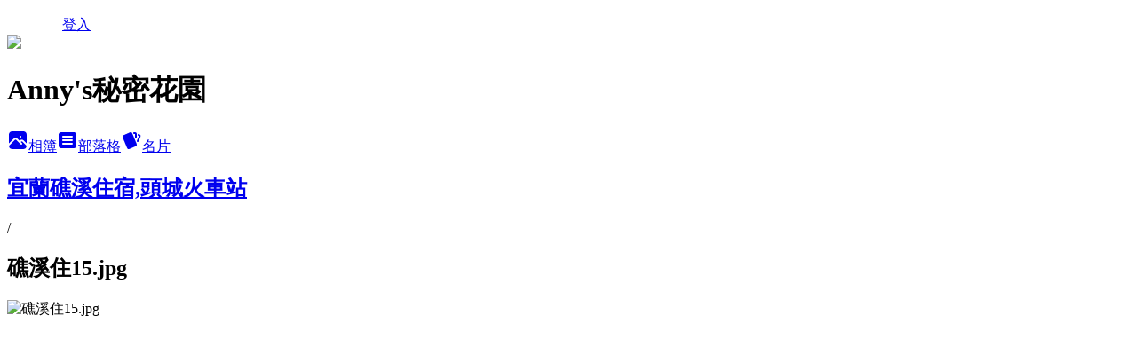

--- FILE ---
content_type: text/html; charset=utf-8
request_url: https://anny3805201314.pixnet.net/albums/306243127/photos/3258049067
body_size: 11929
content:
<!DOCTYPE html><html lang="zh-TW"><head><meta charSet="utf-8"/><meta name="viewport" content="width=device-width, initial-scale=1"/><link rel="preload" href="/logo_pixnet_ch.svg" as="image"/><link rel="preload" as="image" href="https://picsum.photos/seed/anny3805201314/1200/400"/><link rel="preload" href="https://pimg.1px.tw/anny3805201314/1628353179-3684102650-g.jpg" as="image"/><link rel="stylesheet" href="/main.css" data-precedence="base"/><link rel="preload" as="script" fetchPriority="low" href="https://static.1px.tw/blog-next/_next/static/chunks/94688e2baa9fea03.js"/><script src="https://static.1px.tw/blog-next/_next/static/chunks/41eaa5427c45ebcc.js" async=""></script><script src="https://static.1px.tw/blog-next/_next/static/chunks/e2c6231760bc85bd.js" async=""></script><script src="https://static.1px.tw/blog-next/_next/static/chunks/94bde6376cf279be.js" async=""></script><script src="https://static.1px.tw/blog-next/_next/static/chunks/426b9d9d938a9eb4.js" async=""></script><script src="https://static.1px.tw/blog-next/_next/static/chunks/turbopack-5021d21b4b170dda.js" async=""></script><script src="https://static.1px.tw/blog-next/_next/static/chunks/ff1a16fafef87110.js" async=""></script><script src="https://static.1px.tw/blog-next/_next/static/chunks/e308b2b9ce476a3e.js" async=""></script><script src="https://static.1px.tw/blog-next/_next/static/chunks/2bf79572a40338b7.js" async=""></script><script src="https://static.1px.tw/blog-next/_next/static/chunks/d3c6eed28c1dd8e2.js" async=""></script><script src="https://static.1px.tw/blog-next/_next/static/chunks/d4d39cfc2a072218.js" async=""></script><script src="https://static.1px.tw/blog-next/_next/static/chunks/6a5d72c05b9cd4ba.js" async=""></script><script src="https://static.1px.tw/blog-next/_next/static/chunks/8af6103cf1375f47.js" async=""></script><script src="https://static.1px.tw/blog-next/_next/static/chunks/60d08651d643cedc.js" async=""></script><script src="https://static.1px.tw/blog-next/_next/static/chunks/0c9bfd0a9436c835.js" async=""></script><script src="https://static.1px.tw/blog-next/_next/static/chunks/ed01c75076819ebd.js" async=""></script><script src="https://static.1px.tw/blog-next/_next/static/chunks/a4df8fc19a9a82e6.js" async=""></script><link rel="preload" href="https://pagead2.googlesyndication.com/pagead/js/adsbygoogle.js?client=ca-pub-7162821281830139" as="script" crossorigin=""/><title>礁溪住15.jpg - 痞客邦</title><meta name="description" content="礁溪住15.jpg"/><meta name="google-adsense-platform-account" content="pub-2647689032095179"/><meta name="google-adsense-account" content="pub-7162821281830139"/><meta name="fb:app_id" content="101730233200171"/><link rel="canonical" href="https://anny3805201314.pixnet.net/blog/albums/306243127/photos/3258049067"/><meta property="og:title" content="礁溪住15.jpg - 痞客邦"/><meta property="og:description" content="礁溪住15.jpg"/><meta property="og:url" content="https://anny3805201314.pixnet.net/blog/albums/306243127/photos/3258049067"/><meta property="og:image" content="https://pimg.1px.tw/anny3805201314/1628353179-3684102650-g.jpg"/><meta property="og:image:width" content="1200"/><meta property="og:image:height" content="630"/><meta property="og:image:alt" content="礁溪住15.jpg"/><meta property="og:type" content="article"/><meta name="twitter:card" content="summary_large_image"/><meta name="twitter:title" content="礁溪住15.jpg - 痞客邦"/><meta name="twitter:description" content="礁溪住15.jpg"/><meta name="twitter:image" content="https://pimg.1px.tw/anny3805201314/1628353179-3684102650-g.jpg"/><link rel="icon" href="/favicon.ico?favicon.a62c60e0.ico" sizes="32x32" type="image/x-icon"/><script src="https://static.1px.tw/blog-next/_next/static/chunks/a6dad97d9634a72d.js" noModule=""></script></head><body><!--$--><!--/$--><!--$?--><template id="B:0"></template><!--/$--><script>requestAnimationFrame(function(){$RT=performance.now()});</script><script src="https://static.1px.tw/blog-next/_next/static/chunks/94688e2baa9fea03.js" id="_R_" async=""></script><div hidden id="S:0"><script id="pixnet-vars">
          window.PIXNET = {
            post_id: 0,
            name: "anny3805201314",
            user_id: 0,
            blog_id: "3085580",
            display_ads: true
          }; 
        </script><div class="relative min-h-screen"><nav class="fixed z-20 w-full bg-orange-500 text-white shadow-sm"><div id="pixnet-navbar-ad-blog_top"></div><div class="container mx-auto flex h-14 max-w-5xl items-center justify-between px-5"><a href="https://www.pixnet.net"><img src="/logo_pixnet_ch.svg" alt="PIXNET Logo"/></a><a href="/auth/authorize" class="!text-white">登入</a></div></nav><div class="container mx-auto max-w-5xl pt-[45px]"><div class="sm:px-4"><div class="bg-muted relative flex flex-col items-center justify-center gap-4 overflow-clip py-10 sm:mt-8 sm:rounded-sm"><img src="https://picsum.photos/seed/anny3805201314/1200/400" class="absolute inset-0 h-full w-full object-cover"/><div class="absolute inset-0 bg-black/40 backdrop-blur-sm"></div><div class="relative z-10 flex flex-col items-center justify-center gap-4 px-4"><span data-slot="avatar" class="relative flex shrink-0 overflow-hidden rounded-full size-24 shadow"><span data-slot="avatar-fallback" class="bg-muted flex size-full items-center justify-center rounded-full"></span></span><div class="text-center"><h1 class="mb-1 text-2xl font-bold text-white text-shadow-2xs">Anny&#x27;s秘密花園</h1></div><div class="flex items-center justify-center gap-3"><a href="/albums" data-slot="button" class="inline-flex items-center justify-center gap-2 whitespace-nowrap text-sm font-medium transition-all disabled:pointer-events-none disabled:opacity-50 [&amp;_svg]:pointer-events-none [&amp;_svg:not([class*=&#x27;size-&#x27;])]:size-4 shrink-0 [&amp;_svg]:shrink-0 outline-none focus-visible:border-ring focus-visible:ring-ring/50 focus-visible:ring-[3px] aria-invalid:ring-destructive/20 dark:aria-invalid:ring-destructive/40 aria-invalid:border-destructive bg-primary text-primary-foreground hover:bg-primary/90 h-9 px-4 py-2 has-[&gt;svg]:px-3 cursor-pointer rounded-full"><svg xmlns="http://www.w3.org/2000/svg" width="24" height="24" viewBox="0 0 24 24" fill="currentColor" stroke="none" class="tabler-icon tabler-icon-photo-filled "><path d="M8.813 11.612c.457 -.38 .918 -.38 1.386 .011l.108 .098l4.986 4.986l.094 .083a1 1 0 0 0 1.403 -1.403l-.083 -.094l-1.292 -1.293l.292 -.293l.106 -.095c.457 -.38 .918 -.38 1.386 .011l.108 .098l4.674 4.675a4 4 0 0 1 -3.775 3.599l-.206 .005h-12a4 4 0 0 1 -3.98 -3.603l6.687 -6.69l.106 -.095zm9.187 -9.612a4 4 0 0 1 3.995 3.8l.005 .2v9.585l-3.293 -3.292l-.15 -.137c-1.256 -1.095 -2.85 -1.097 -4.096 -.017l-.154 .14l-.307 .306l-2.293 -2.292l-.15 -.137c-1.256 -1.095 -2.85 -1.097 -4.096 -.017l-.154 .14l-5.307 5.306v-9.585a4 4 0 0 1 3.8 -3.995l.2 -.005h12zm-2.99 5l-.127 .007a1 1 0 0 0 0 1.986l.117 .007l.127 -.007a1 1 0 0 0 0 -1.986l-.117 -.007z"></path></svg>相簿</a><a href="/blog" data-slot="button" class="inline-flex items-center justify-center gap-2 whitespace-nowrap text-sm font-medium transition-all disabled:pointer-events-none disabled:opacity-50 [&amp;_svg]:pointer-events-none [&amp;_svg:not([class*=&#x27;size-&#x27;])]:size-4 shrink-0 [&amp;_svg]:shrink-0 outline-none focus-visible:border-ring focus-visible:ring-ring/50 focus-visible:ring-[3px] aria-invalid:ring-destructive/20 dark:aria-invalid:ring-destructive/40 aria-invalid:border-destructive border bg-background shadow-xs hover:bg-accent hover:text-accent-foreground dark:bg-input/30 dark:border-input dark:hover:bg-input/50 h-9 px-4 py-2 has-[&gt;svg]:px-3 cursor-pointer rounded-full"><svg xmlns="http://www.w3.org/2000/svg" width="24" height="24" viewBox="0 0 24 24" fill="currentColor" stroke="none" class="tabler-icon tabler-icon-article-filled "><path d="M19 3a3 3 0 0 1 2.995 2.824l.005 .176v12a3 3 0 0 1 -2.824 2.995l-.176 .005h-14a3 3 0 0 1 -2.995 -2.824l-.005 -.176v-12a3 3 0 0 1 2.824 -2.995l.176 -.005h14zm-2 12h-10l-.117 .007a1 1 0 0 0 0 1.986l.117 .007h10l.117 -.007a1 1 0 0 0 0 -1.986l-.117 -.007zm0 -4h-10l-.117 .007a1 1 0 0 0 0 1.986l.117 .007h10l.117 -.007a1 1 0 0 0 0 -1.986l-.117 -.007zm0 -4h-10l-.117 .007a1 1 0 0 0 0 1.986l.117 .007h10l.117 -.007a1 1 0 0 0 0 -1.986l-.117 -.007z"></path></svg>部落格</a><a href="https://www.pixnet.net/pcard/anny3805201314" data-slot="button" class="inline-flex items-center justify-center gap-2 whitespace-nowrap text-sm font-medium transition-all disabled:pointer-events-none disabled:opacity-50 [&amp;_svg]:pointer-events-none [&amp;_svg:not([class*=&#x27;size-&#x27;])]:size-4 shrink-0 [&amp;_svg]:shrink-0 outline-none focus-visible:border-ring focus-visible:ring-ring/50 focus-visible:ring-[3px] aria-invalid:ring-destructive/20 dark:aria-invalid:ring-destructive/40 aria-invalid:border-destructive border bg-background shadow-xs hover:bg-accent hover:text-accent-foreground dark:bg-input/30 dark:border-input dark:hover:bg-input/50 h-9 px-4 py-2 has-[&gt;svg]:px-3 cursor-pointer rounded-full"><svg xmlns="http://www.w3.org/2000/svg" width="24" height="24" viewBox="0 0 24 24" fill="currentColor" stroke="none" class="tabler-icon tabler-icon-cards-filled "><path d="M10.348 3.169l-7.15 3.113a2 2 0 0 0 -1.03 2.608l4.92 11.895a1.96 1.96 0 0 0 2.59 1.063l7.142 -3.11a2.002 2.002 0 0 0 1.036 -2.611l-4.92 -11.894a1.96 1.96 0 0 0 -2.588 -1.064z"></path><path d="M16 3a2 2 0 0 1 1.995 1.85l.005 .15v3.5a1 1 0 0 1 -1.993 .117l-.007 -.117v-3.5h-1a1 1 0 0 1 -.117 -1.993l.117 -.007h1z"></path><path d="M19.08 5.61a1 1 0 0 1 1.31 -.53c.257 .108 .505 .21 .769 .314a2 2 0 0 1 1.114 2.479l-.056 .146l-2.298 5.374a1 1 0 0 1 -1.878 -.676l.04 -.11l2.296 -5.371l-.366 -.148l-.402 -.167a1 1 0 0 1 -.53 -1.312z"></path></svg>名片</a></div></div></div></div><div class="p-4"><div class="mb-4 flex items-center gap-2"><a href="/albums/306243127" class="text-gray-400 hover:text-gray-500"><h2 class="text-lg font-bold">宜蘭礁溪住宿,頭城火車站</h2></a><span>/</span><h2 class="text-lg font-bold text-gray-500">礁溪住15.jpg</h2></div><div class="overflow-clip rounded-lg border"><img src="https://pimg.1px.tw/anny3805201314/1628353179-3684102650-g.jpg" alt="礁溪住15.jpg" class="h-auto w-full rounded-lg object-contain"/></div></div></div></div><section aria-label="Notifications alt+T" tabindex="-1" aria-live="polite" aria-relevant="additions text" aria-atomic="false"></section></div><script>$RB=[];$RV=function(a){$RT=performance.now();for(var b=0;b<a.length;b+=2){var c=a[b],e=a[b+1];null!==e.parentNode&&e.parentNode.removeChild(e);var f=c.parentNode;if(f){var g=c.previousSibling,h=0;do{if(c&&8===c.nodeType){var d=c.data;if("/$"===d||"/&"===d)if(0===h)break;else h--;else"$"!==d&&"$?"!==d&&"$~"!==d&&"$!"!==d&&"&"!==d||h++}d=c.nextSibling;f.removeChild(c);c=d}while(c);for(;e.firstChild;)f.insertBefore(e.firstChild,c);g.data="$";g._reactRetry&&requestAnimationFrame(g._reactRetry)}}a.length=0};
$RC=function(a,b){if(b=document.getElementById(b))(a=document.getElementById(a))?(a.previousSibling.data="$~",$RB.push(a,b),2===$RB.length&&("number"!==typeof $RT?requestAnimationFrame($RV.bind(null,$RB)):(a=performance.now(),setTimeout($RV.bind(null,$RB),2300>a&&2E3<a?2300-a:$RT+300-a)))):b.parentNode.removeChild(b)};$RC("B:0","S:0")</script><script>(self.__next_f=self.__next_f||[]).push([0])</script><script>self.__next_f.push([1,"1:\"$Sreact.fragment\"\n3:I[39756,[\"https://static.1px.tw/blog-next/_next/static/chunks/ff1a16fafef87110.js\",\"https://static.1px.tw/blog-next/_next/static/chunks/e308b2b9ce476a3e.js\"],\"default\"]\n4:I[53536,[\"https://static.1px.tw/blog-next/_next/static/chunks/ff1a16fafef87110.js\",\"https://static.1px.tw/blog-next/_next/static/chunks/e308b2b9ce476a3e.js\"],\"default\"]\n6:I[97367,[\"https://static.1px.tw/blog-next/_next/static/chunks/ff1a16fafef87110.js\",\"https://static.1px.tw/blog-next/_next/static/chunks/e308b2b9ce476a3e.js\"],\"OutletBoundary\"]\n8:I[97367,[\"https://static.1px.tw/blog-next/_next/static/chunks/ff1a16fafef87110.js\",\"https://static.1px.tw/blog-next/_next/static/chunks/e308b2b9ce476a3e.js\"],\"ViewportBoundary\"]\na:I[97367,[\"https://static.1px.tw/blog-next/_next/static/chunks/ff1a16fafef87110.js\",\"https://static.1px.tw/blog-next/_next/static/chunks/e308b2b9ce476a3e.js\"],\"MetadataBoundary\"]\nc:I[63491,[\"https://static.1px.tw/blog-next/_next/static/chunks/2bf79572a40338b7.js\",\"https://static.1px.tw/blog-next/_next/static/chunks/d3c6eed28c1dd8e2.js\"],\"default\"]\n"])</script><script>self.__next_f.push([1,"0:{\"P\":null,\"b\":\"jLMCWaFgMfR_swzrVDvgI\",\"c\":[\"\",\"albums\",\"306243127\",\"photos\",\"3258049067\"],\"q\":\"\",\"i\":false,\"f\":[[[\"\",{\"children\":[\"albums\",{\"children\":[[\"id\",\"306243127\",\"d\"],{\"children\":[\"photos\",{\"children\":[[\"photoId\",\"3258049067\",\"d\"],{\"children\":[\"__PAGE__\",{}]}]}]}]}]},\"$undefined\",\"$undefined\",true],[[\"$\",\"$1\",\"c\",{\"children\":[[[\"$\",\"script\",\"script-0\",{\"src\":\"https://static.1px.tw/blog-next/_next/static/chunks/d4d39cfc2a072218.js\",\"async\":true,\"nonce\":\"$undefined\"}],[\"$\",\"script\",\"script-1\",{\"src\":\"https://static.1px.tw/blog-next/_next/static/chunks/6a5d72c05b9cd4ba.js\",\"async\":true,\"nonce\":\"$undefined\"}],[\"$\",\"script\",\"script-2\",{\"src\":\"https://static.1px.tw/blog-next/_next/static/chunks/8af6103cf1375f47.js\",\"async\":true,\"nonce\":\"$undefined\"}]],\"$L2\"]}],{\"children\":[[\"$\",\"$1\",\"c\",{\"children\":[null,[\"$\",\"$L3\",null,{\"parallelRouterKey\":\"children\",\"error\":\"$undefined\",\"errorStyles\":\"$undefined\",\"errorScripts\":\"$undefined\",\"template\":[\"$\",\"$L4\",null,{}],\"templateStyles\":\"$undefined\",\"templateScripts\":\"$undefined\",\"notFound\":\"$undefined\",\"forbidden\":\"$undefined\",\"unauthorized\":\"$undefined\"}]]}],{\"children\":[[\"$\",\"$1\",\"c\",{\"children\":[null,[\"$\",\"$L3\",null,{\"parallelRouterKey\":\"children\",\"error\":\"$undefined\",\"errorStyles\":\"$undefined\",\"errorScripts\":\"$undefined\",\"template\":[\"$\",\"$L4\",null,{}],\"templateStyles\":\"$undefined\",\"templateScripts\":\"$undefined\",\"notFound\":\"$undefined\",\"forbidden\":\"$undefined\",\"unauthorized\":\"$undefined\"}]]}],{\"children\":[[\"$\",\"$1\",\"c\",{\"children\":[null,[\"$\",\"$L3\",null,{\"parallelRouterKey\":\"children\",\"error\":\"$undefined\",\"errorStyles\":\"$undefined\",\"errorScripts\":\"$undefined\",\"template\":[\"$\",\"$L4\",null,{}],\"templateStyles\":\"$undefined\",\"templateScripts\":\"$undefined\",\"notFound\":\"$undefined\",\"forbidden\":\"$undefined\",\"unauthorized\":\"$undefined\"}]]}],{\"children\":[[\"$\",\"$1\",\"c\",{\"children\":[null,[\"$\",\"$L3\",null,{\"parallelRouterKey\":\"children\",\"error\":\"$undefined\",\"errorStyles\":\"$undefined\",\"errorScripts\":\"$undefined\",\"template\":[\"$\",\"$L4\",null,{}],\"templateStyles\":\"$undefined\",\"templateScripts\":\"$undefined\",\"notFound\":\"$undefined\",\"forbidden\":\"$undefined\",\"unauthorized\":\"$undefined\"}]]}],{\"children\":[[\"$\",\"$1\",\"c\",{\"children\":[\"$L5\",[[\"$\",\"script\",\"script-0\",{\"src\":\"https://static.1px.tw/blog-next/_next/static/chunks/0c9bfd0a9436c835.js\",\"async\":true,\"nonce\":\"$undefined\"}],[\"$\",\"script\",\"script-1\",{\"src\":\"https://static.1px.tw/blog-next/_next/static/chunks/ed01c75076819ebd.js\",\"async\":true,\"nonce\":\"$undefined\"}],[\"$\",\"script\",\"script-2\",{\"src\":\"https://static.1px.tw/blog-next/_next/static/chunks/a4df8fc19a9a82e6.js\",\"async\":true,\"nonce\":\"$undefined\"}]],[\"$\",\"$L6\",null,{\"children\":\"$@7\"}]]}],{},null,false,false]},null,false,false]},null,false,false]},null,false,false]},null,false,false]},null,false,false],[\"$\",\"$1\",\"h\",{\"children\":[null,[\"$\",\"$L8\",null,{\"children\":\"$@9\"}],[\"$\",\"$La\",null,{\"children\":\"$@b\"}],null]}],false]],\"m\":\"$undefined\",\"G\":[\"$c\",[]],\"S\":false}\n"])</script><script>self.__next_f.push([1,"9:[[\"$\",\"meta\",\"0\",{\"charSet\":\"utf-8\"}],[\"$\",\"meta\",\"1\",{\"name\":\"viewport\",\"content\":\"width=device-width, initial-scale=1\"}]]\n"])</script><script>self.__next_f.push([1,"d:I[79520,[\"https://static.1px.tw/blog-next/_next/static/chunks/d4d39cfc2a072218.js\",\"https://static.1px.tw/blog-next/_next/static/chunks/6a5d72c05b9cd4ba.js\",\"https://static.1px.tw/blog-next/_next/static/chunks/8af6103cf1375f47.js\"],\"\"]\n10:I[2352,[\"https://static.1px.tw/blog-next/_next/static/chunks/d4d39cfc2a072218.js\",\"https://static.1px.tw/blog-next/_next/static/chunks/6a5d72c05b9cd4ba.js\",\"https://static.1px.tw/blog-next/_next/static/chunks/8af6103cf1375f47.js\"],\"AdultWarningModal\"]\n11:I[69182,[\"https://static.1px.tw/blog-next/_next/static/chunks/d4d39cfc2a072218.js\",\"https://static.1px.tw/blog-next/_next/static/chunks/6a5d72c05b9cd4ba.js\",\"https://static.1px.tw/blog-next/_next/static/chunks/8af6103cf1375f47.js\"],\"HydrationComplete\"]\n12:I[12985,[\"https://static.1px.tw/blog-next/_next/static/chunks/d4d39cfc2a072218.js\",\"https://static.1px.tw/blog-next/_next/static/chunks/6a5d72c05b9cd4ba.js\",\"https://static.1px.tw/blog-next/_next/static/chunks/8af6103cf1375f47.js\"],\"NuqsAdapter\"]\n13:I[82782,[\"https://static.1px.tw/blog-next/_next/static/chunks/d4d39cfc2a072218.js\",\"https://static.1px.tw/blog-next/_next/static/chunks/6a5d72c05b9cd4ba.js\",\"https://static.1px.tw/blog-next/_next/static/chunks/8af6103cf1375f47.js\"],\"RefineContext\"]\n14:I[29306,[\"https://static.1px.tw/blog-next/_next/static/chunks/d4d39cfc2a072218.js\",\"https://static.1px.tw/blog-next/_next/static/chunks/6a5d72c05b9cd4ba.js\",\"https://static.1px.tw/blog-next/_next/static/chunks/8af6103cf1375f47.js\",\"https://static.1px.tw/blog-next/_next/static/chunks/60d08651d643cedc.js\",\"https://static.1px.tw/blog-next/_next/static/chunks/d3c6eed28c1dd8e2.js\"],\"default\"]\n2:[\"$\",\"html\",null,{\"lang\":\"zh-TW\",\"children\":[[\"$\",\"$Ld\",null,{\"id\":\"google-tag-manager\",\"strategy\":\"afterInteractive\",\"children\":\"\\n(function(w,d,s,l,i){w[l]=w[l]||[];w[l].push({'gtm.start':\\nnew Date().getTime(),event:'gtm.js'});var f=d.getElementsByTagName(s)[0],\\nj=d.createElement(s),dl=l!='dataLayer'?'\u0026l='+l:'';j.async=true;j.src=\\n'https://www.googletagmanager.com/gtm.js?id='+i+dl;f.parentNode.insertBefore(j,f);\\n})(window,document,'script','dataLayer','GTM-TRLQMPKX');\\n  \"}],\"$Le\",\"$Lf\",[\"$\",\"body\",null,{\"children\":[[\"$\",\"$L10\",null,{\"display\":false}],[\"$\",\"$L11\",null,{}],[\"$\",\"$L12\",null,{\"children\":[\"$\",\"$L13\",null,{\"children\":[\"$\",\"$L3\",null,{\"parallelRouterKey\":\"children\",\"error\":\"$undefined\",\"errorStyles\":\"$undefined\",\"errorScripts\":\"$undefined\",\"template\":[\"$\",\"$L4\",null,{}],\"templateStyles\":\"$undefined\",\"templateScripts\":\"$undefined\",\"notFound\":[[\"$\",\"$L14\",null,{}],[]],\"forbidden\":\"$undefined\",\"unauthorized\":\"$undefined\"}]}]}]]}]]}]\n"])</script><script>self.__next_f.push([1,"e:null\nf:[\"$\",\"$Ld\",null,{\"async\":true,\"src\":\"https://pagead2.googlesyndication.com/pagead/js/adsbygoogle.js?client=ca-pub-7162821281830139\",\"crossOrigin\":\"anonymous\",\"strategy\":\"afterInteractive\"}]\n"])</script><script>self.__next_f.push([1,"16:I[86294,[\"https://static.1px.tw/blog-next/_next/static/chunks/d4d39cfc2a072218.js\",\"https://static.1px.tw/blog-next/_next/static/chunks/6a5d72c05b9cd4ba.js\",\"https://static.1px.tw/blog-next/_next/static/chunks/8af6103cf1375f47.js\",\"https://static.1px.tw/blog-next/_next/static/chunks/0c9bfd0a9436c835.js\",\"https://static.1px.tw/blog-next/_next/static/chunks/ed01c75076819ebd.js\",\"https://static.1px.tw/blog-next/_next/static/chunks/a4df8fc19a9a82e6.js\"],\"HeaderSection\"]\n18:I[27201,[\"https://static.1px.tw/blog-next/_next/static/chunks/ff1a16fafef87110.js\",\"https://static.1px.tw/blog-next/_next/static/chunks/e308b2b9ce476a3e.js\"],\"IconMark\"]\n:HL[\"/main.css\",\"style\"]\n"])</script><script>self.__next_f.push([1,"5:[[\"$\",\"script\",null,{\"id\":\"pixnet-vars\",\"children\":\"\\n          window.PIXNET = {\\n            post_id: 0,\\n            name: \\\"anny3805201314\\\",\\n            user_id: 0,\\n            blog_id: \\\"3085580\\\",\\n            display_ads: true\\n          }; \\n        \"}],[\"$\",\"link\",null,{\"rel\":\"stylesheet\",\"href\":\"/main.css\",\"precedence\":\"base\"}],[\"$\",\"div\",null,{\"className\":\"relative min-h-screen\",\"children\":[\"$L15\",[\"$\",\"div\",null,{\"className\":\"container mx-auto max-w-5xl pt-[45px]\",\"children\":[[\"$\",\"$L16\",null,{\"blog\":{\"blog_id\":\"3085580\",\"urls\":{\"blog_url\":\"https://anny3805201314.pixnet.net/blog\",\"album_url\":\"https://anny3805201314.pixnet.net/albums\",\"card_url\":\"https://www.pixnet.net/pcard/anny3805201314\",\"sitemap_url\":\"https://anny3805201314.pixnet.net/sitemap.xml\"},\"name\":\"anny3805201314\",\"display_name\":\"Anny's秘密花園\",\"description\":\"射手座的我喜歡自由自在，愛旅遊和攝影，希望大家也能做自己喜愛的事。\",\"visibility\":\"public\",\"freeze\":\"active\",\"default_comment_permission\":\"deny\",\"service_album\":\"enable\",\"rss_mode\":\"auto\",\"taxonomy\":{\"id\":8,\"name\":\"攝影寫真\"},\"logo\":{\"id\":null,\"url\":\"https://s3.1px.tw/blog/common/avatar/blog_cover_light.jpg\"},\"logo_url\":\"https://s3.1px.tw/blog/common/avatar/blog_cover_light.jpg\",\"owner\":{\"sub\":\"838255858239559931\",\"display_name\":\"阿玲\",\"avatar\":\"https://pimg.1px.tw/anny3805201314/logo/anny3805201314.png\",\"login_country\":null,\"login_city\":null,\"login_at\":0,\"created_at\":1319077341,\"updated_at\":1765078658},\"socials\":{\"social_email\":null,\"social_line\":null,\"social_facebook\":null,\"social_instagram\":null,\"social_youtube\":null,\"created_at\":null,\"updated_at\":null},\"stats\":{\"views_initialized\":19284814,\"views_total\":19292596,\"views_today\":6,\"post_count\":0,\"updated_at\":1768845008},\"marketing\":{\"keywords\":null,\"gsc_site_verification\":null,\"sitemap_verified_at\":1768792462,\"ga_account\":null,\"created_at\":1765757530,\"updated_at\":1768792462},\"watermark\":null,\"custom_domain\":null,\"hero_image\":{\"id\":1768845251,\"url\":\"https://picsum.photos/seed/anny3805201314/1200/400\"},\"widgets\":{\"sidebar1\":[{\"id\":13631634,\"identifier\":\"cus2739909\",\"title\":\"2023社群金點賞\",\"sort\":2,\"data\":\"\u003ciframe src=\\\"//sticker.events.pixnet.net/2023pixstarawards/?user_name=Anny3805201314\u0026trophy_id=14\\\" frameborder=\\\"0\\\" scrolling=\\\"no\\\" width=\\\"180\\\" height=\\\"300\\\"\u003e\u003c/iframe\u003e\"},{\"id\":13631635,\"identifier\":\"pixMyPlace\",\"title\":\"個人資訊\",\"sort\":3,\"data\":null},{\"id\":13631636,\"identifier\":\"pixLatestArticle\",\"title\":\"最新文章\",\"sort\":4,\"data\":[{\"id\":\"8234519273\",\"title\":\"\u003c遊台北\u003e紀州庵文學森林日式建築\",\"featured\":{\"id\":null,\"url\":\"https://pimg.1px.tw/anny3805201314/1739615480-300930988-g.jpg\"},\"tags\":[],\"published_at\":1739718148,\"post_url\":\"https://anny3805201314.pixnet.net/blog/posts/8234519273\",\"stats\":{\"post_id\":\"8234519273\",\"views\":267,\"views_today\":2,\"likes\":0,\"link_clicks\":0,\"comments\":14,\"replies\":0,\"created_at\":0,\"updated_at\":1768791217}},{\"id\":\"8234517824\",\"title\":\"\u003c遊台北\u003e臺北市立客家文化主題公園\u0026客家文化中心,文物展\",\"featured\":{\"id\":null,\"url\":\"https://pimg.1px.tw/anny3805201314/1739547223-2618824281-g.jpg\"},\"tags\":[],\"published_at\":1739589533,\"post_url\":\"https://anny3805201314.pixnet.net/blog/posts/8234517824\",\"stats\":{\"post_id\":\"8234517824\",\"views\":243,\"views_today\":1,\"likes\":0,\"link_clicks\":0,\"comments\":4,\"replies\":0,\"created_at\":0,\"updated_at\":1768791216}},{\"id\":\"8234502560\",\"title\":\"\u003c遊淡水\u003e和平公園櫻花/一滴水紀念館/滬尾砲台/雲門舞集星巴克門市\",\"featured\":{\"id\":null,\"url\":\"https://pimg.1px.tw/anny3805201314/1738675452-3932617136-g.jpg\"},\"tags\":[],\"published_at\":1738834825,\"post_url\":\"https://anny3805201314.pixnet.net/blog/posts/8234502560\",\"stats\":{\"post_id\":\"8234502560\",\"views\":219,\"views_today\":2,\"likes\":0,\"link_clicks\":0,\"comments\":10,\"replies\":0,\"created_at\":0,\"updated_at\":1768791216}},{\"id\":\"8234496710\",\"title\":\"\u003c遊淡水\u003e巫登益美術館/真理大學/紅毛城/時光樹影/淡水夜色\",\"featured\":{\"id\":null,\"url\":\"https://pimg.1px.tw/anny3805201314/1711895381-1983976150-g.jpg\"},\"tags\":[],\"published_at\":1738656049,\"post_url\":\"https://anny3805201314.pixnet.net/blog/posts/8234496710\",\"stats\":{\"post_id\":\"8234496710\",\"views\":156,\"views_today\":0,\"likes\":0,\"link_clicks\":0,\"comments\":3,\"replies\":0,\"created_at\":0,\"updated_at\":0}},{\"id\":\"8234496587\",\"title\":\"\u003c遊淡水\u003e第一天住宿~SWF Hotel新五福旅館\u0026龍山寺\",\"featured\":{\"id\":null,\"url\":\"https://pimg.1px.tw/anny3805201314/1738507905-4289454963-g.jpg\"},\"tags\":[],\"published_at\":1738512000,\"post_url\":\"https://anny3805201314.pixnet.net/blog/posts/8234496587\",\"stats\":{\"post_id\":\"8234496587\",\"views\":194,\"views_today\":2,\"likes\":0,\"link_clicks\":0,\"comments\":4,\"replies\":0,\"created_at\":0,\"updated_at\":1768791215}},{\"id\":\"8234496170\",\"title\":\"\u003c遊新竹\u003e北埔老街漫遊/姜阿新洋樓/慈天宮/鄧南光影像紀念館\",\"featured\":{\"id\":null,\"url\":\"https://pimg.1px.tw/anny3805201314/1738420696-184189647-g.jpg\"},\"tags\":[],\"published_at\":1738479721,\"post_url\":\"https://anny3805201314.pixnet.net/blog/posts/8234496170\",\"stats\":{\"post_id\":\"8234496170\",\"views\":191,\"views_today\":1,\"likes\":0,\"link_clicks\":0,\"comments\":3,\"replies\":0,\"created_at\":0,\"updated_at\":1768791215}},{\"id\":\"8234494706\",\"title\":\"\u003c拍\u003e鄧南光影像紀念館~梅花\u0026貓\",\"featured\":{\"id\":null,\"url\":\"https://pimg.1px.tw/anny3805201314/1737978468-1346447984-g.jpg\"},\"tags\":[],\"published_at\":1738327156,\"post_url\":\"https://anny3805201314.pixnet.net/blog/posts/8234494706\",\"stats\":{\"post_id\":\"8234494706\",\"views\":136,\"views_today\":1,\"likes\":0,\"link_clicks\":0,\"comments\":2,\"replies\":0,\"created_at\":0,\"updated_at\":1768838125}},{\"id\":\"8234490869\",\"title\":\"\u003c拍\u003e新竹北埔老街~金廣福,天水堂~古厝梅花撲鼻香\",\"featured\":{\"id\":null,\"url\":\"https://pimg.1px.tw/anny3805201314/1737899046-3279651494-g.jpg\"},\"tags\":[],\"published_at\":1737899195,\"post_url\":\"https://anny3805201314.pixnet.net/blog/posts/8234490869\",\"stats\":{\"post_id\":\"8234490869\",\"views\":178,\"views_today\":2,\"likes\":0,\"link_clicks\":0,\"comments\":1,\"replies\":0,\"created_at\":0,\"updated_at\":1768791215}},{\"id\":\"8234238194\",\"title\":\"\u003c拍\u003e彰化.田尾~幸福韭韭~韭菜花田下的誓言~\",\"featured\":{\"id\":null,\"url\":\"https://pimg.1px.tw/anny3805201314/1728191171-432699387-g.jpg\"},\"tags\":[],\"published_at\":1728200398,\"post_url\":\"https://anny3805201314.pixnet.net/blog/posts/8234238194\",\"stats\":{\"post_id\":\"8234238194\",\"views\":141,\"views_today\":0,\"likes\":0,\"link_clicks\":0,\"comments\":10,\"replies\":0,\"created_at\":0,\"updated_at\":0}},{\"id\":\"8234234666\",\"title\":\"\u003c拍\u003e花蓮.2024赤科山金針花海季~(四)林家園休閒農場\",\"featured\":{\"id\":null,\"url\":\"https://pimg.1px.tw/anny3805201314/1726998519-3509105141-g.jpg\"},\"tags\":[],\"published_at\":1727932021,\"post_url\":\"https://anny3805201314.pixnet.net/blog/posts/8234234666\",\"stats\":{\"post_id\":\"8234234666\",\"views\":101,\"views_today\":0,\"likes\":0,\"link_clicks\":0,\"comments\":4,\"replies\":0,\"created_at\":0,\"updated_at\":1768791202}}]},{\"id\":13631637,\"identifier\":\"pixHotArticle\",\"title\":\"熱門文章\",\"sort\":5,\"data\":[{\"id\":\"8009773843\",\"title\":\"\u003c遊台中\u003e南屯老街古蹟系列~文昌公廟\u0026傳統市場\",\"featured\":{\"id\":null,\"url\":\"https://pimg.1px.tw/anny3805201314/1324517931-3877059952.jpg\"},\"tags\":[],\"published_at\":1324533543,\"post_url\":\"https://anny3805201314.pixnet.net/blog/posts/8009773843\",\"stats\":{\"post_id\":\"8009773843\",\"views\":24738,\"views_today\":1,\"likes\":65,\"link_clicks\":0,\"comments\":0,\"replies\":0,\"created_at\":0,\"updated_at\":1768789915}},{\"id\":\"8026103209\",\"title\":\"\u003c花系列\u003e鳳凰花開時~台中市立文化中心\",\"featured\":{\"id\":null,\"url\":\"https://pimg.1px.tw/anny3805201314/1336578308-772184161.jpg\"},\"tags\":[],\"published_at\":1336577992,\"post_url\":\"https://anny3805201314.pixnet.net/blog/posts/8026103209\",\"stats\":{\"post_id\":\"8026103209\",\"views\":6153,\"views_today\":0,\"likes\":0,\"link_clicks\":0,\"comments\":3,\"replies\":0,\"created_at\":0,\"updated_at\":1768789991}},{\"id\":\"8030757486\",\"title\":\"\u003c吃\u003e好吃的餐盒味道~拿鐵咖啡.簡餐\",\"featured\":{\"id\":null,\"url\":\"https://pimg.1px.tw/anny3805201314/1339686938-3015298980.jpg\"},\"tags\":[],\"published_at\":1339687011,\"post_url\":\"https://anny3805201314.pixnet.net/blog/posts/8030757486\",\"stats\":{\"post_id\":\"8030757486\",\"views\":13195,\"views_today\":2,\"likes\":0,\"link_clicks\":0,\"comments\":4,\"replies\":0,\"created_at\":0,\"updated_at\":1768838202}},{\"id\":\"8151556530\",\"title\":\"\u003c遊台中\u003e海線火車之旅~坐火車去大甲旅行~逛大甲老街鎮瀾宮\",\"featured\":{\"id\":null,\"url\":\"https://pimg.1px.tw/anny3805201314/1372668620-4204220191.jpg\"},\"tags\":[],\"published_at\":1372990638,\"post_url\":\"https://anny3805201314.pixnet.net/blog/posts/8151556530\",\"stats\":{\"post_id\":\"8151556530\",\"views\":149073,\"views_today\":6,\"likes\":53,\"link_clicks\":0,\"comments\":46,\"replies\":0,\"created_at\":0,\"updated_at\":1768790308}},{\"id\":\"8204123016\",\"title\":\"\u003c遊苗栗\u003e竹南火車站附近景點介紹\",\"featured\":{\"id\":null,\"url\":\"https://pimg.1px.tw/anny3805201314/1442734128-237245705.jpg\"},\"tags\":[],\"published_at\":1442894818,\"post_url\":\"https://anny3805201314.pixnet.net/blog/posts/8204123016\",\"stats\":{\"post_id\":\"8204123016\",\"views\":199809,\"views_today\":2,\"likes\":23,\"link_clicks\":0,\"comments\":72,\"replies\":0,\"created_at\":0,\"updated_at\":1768838134}},{\"id\":\"8208705048\",\"title\":\"\u003c遊新北\u003e猴硐車站．貓村旅遊~Part 1 (猴硐車站,願景館)\",\"featured\":{\"id\":null,\"url\":\"https://pimg.1px.tw/anny3805201314/1455714115-1308193069.jpg\"},\"tags\":[],\"published_at\":1455762244,\"post_url\":\"https://anny3805201314.pixnet.net/blog/posts/8208705048\",\"stats\":{\"post_id\":\"8208705048\",\"views\":18500,\"views_today\":2,\"likes\":6,\"link_clicks\":0,\"comments\":23,\"replies\":0,\"created_at\":0,\"updated_at\":1768838168}},{\"id\":\"8218955695\",\"title\":\"\u003c遊嘉義\u003e嘉義大學一遊~來這裡尋找KANO的蹤跡\",\"featured\":{\"id\":null,\"url\":\"https://pimg.1px.tw/anny3805201314/1466319229-4199416447.jpg\"},\"tags\":[],\"published_at\":1467022686,\"post_url\":\"https://anny3805201314.pixnet.net/blog/posts/8218955695\",\"stats\":{\"post_id\":\"8218955695\",\"views\":16033,\"views_today\":1,\"likes\":0,\"link_clicks\":0,\"comments\":16,\"replies\":0,\"created_at\":0,\"updated_at\":1768790686}},{\"id\":\"8219387993\",\"title\":\"台中好好玩~大台中景點一覽表\",\"featured\":{\"id\":null,\"url\":\"https://pimg.1px.tw/anny3805201314/1469083641-850361028.jpg\"},\"tags\":[],\"published_at\":1469009160,\"post_url\":\"https://anny3805201314.pixnet.net/blog/posts/8219387993\",\"stats\":{\"post_id\":\"8219387993\",\"views\":4232908,\"views_today\":2,\"likes\":1774,\"link_clicks\":0,\"comments\":270,\"replies\":0,\"created_at\":0,\"updated_at\":1768790692}},{\"id\":\"8220440339\",\"title\":\"\u003c遊新竹\u003e竹北半日遊~拍竹北車站,星巴克咖啡,十一街麵食館\",\"featured\":{\"id\":null,\"url\":\"https://pimg.1px.tw/anny3805201314/1474354451-118920438.jpg\"},\"tags\":[],\"published_at\":1474542000,\"post_url\":\"https://anny3805201314.pixnet.net/blog/posts/8220440339\",\"stats\":{\"post_id\":\"8220440339\",\"views\":50916,\"views_today\":5,\"likes\":24,\"link_clicks\":0,\"comments\":18,\"replies\":0,\"created_at\":0,\"updated_at\":1768838187}},{\"id\":\"8225581858\",\"title\":\"\u003c遊台中\u003e南屯.秀泰生活文心店吃美食,逛潮店,粉紅好萊塢,小書房\",\"featured\":{\"id\":null,\"url\":\"https://pimg.1px.tw/anny3805201314/1531040270-2053678875.jpg\"},\"tags\":[],\"published_at\":1531702800,\"post_url\":\"https://anny3805201314.pixnet.net/blog/posts/8225581858\",\"stats\":{\"post_id\":\"8225581858\",\"views\":39470,\"views_today\":2,\"likes\":0,\"link_clicks\":0,\"comments\":11,\"replies\":0,\"created_at\":0,\"updated_at\":1768838180}}]},{\"id\":13631638,\"identifier\":\"pixCategory\",\"title\":\"文章分類\",\"sort\":6,\"data\":[{\"type\":\"category\",\"id\":\"8003306990\",\"name\":\"閒聊\",\"post_count\":0,\"url\":\"https://abc.com\",\"sort\":0},{\"type\":\"category\",\"id\":\"8003295392\",\"name\":\"台北城古蹟系列\",\"post_count\":11,\"url\":\"https://abc.com\",\"sort\":1},{\"type\":\"category\",\"id\":\"8003211853\",\"name\":\"菲律賓遊學\",\"post_count\":14,\"url\":\"https://abc.com\",\"sort\":2},{\"type\":\"category\",\"id\":\"8000130930\",\"name\":\"美國的生活\",\"post_count\":14,\"url\":\"https://abc.com\",\"sort\":3},{\"type\":\"category\",\"id\":\"8003013537\",\"name\":\"德國旅行\",\"post_count\":1,\"url\":\"https://abc.com\",\"sort\":4},{\"type\":\"category\",\"id\":\"8000449383\",\"name\":\"日本旅行\",\"post_count\":23,\"url\":\"https://abc.com\",\"sort\":5},{\"type\":\"category\",\"id\":\"8001092580\",\"name\":\"韓國旅行\",\"post_count\":8,\"url\":\"https://abc.com\",\"sort\":6},{\"type\":\"category\",\"id\":\"8002657463\",\"name\":\"台灣環島旅行\",\"post_count\":4,\"url\":\"https://abc.com\",\"sort\":7},{\"type\":\"category\",\"id\":\"8003086683\",\"name\":\"澎湖旅遊\",\"post_count\":5,\"url\":\"https://abc.com\",\"sort\":8},{\"type\":\"category\",\"id\":\"8002556996\",\"name\":\"台北走透透\",\"post_count\":36,\"url\":\"https://abc.com\",\"sort\":9},{\"type\":\"category\",\"id\":\"8003238022\",\"name\":\"基隆走透透\",\"post_count\":7,\"url\":\"https://abc.com\",\"sort\":10},{\"type\":\"category\",\"id\":\"8002415432\",\"name\":\"新北走透透\",\"post_count\":36,\"url\":\"https://abc.com\",\"sort\":11},{\"type\":\"category\",\"id\":\"8003064015\",\"name\":\"花蓮走透透\",\"post_count\":36,\"url\":\"https://abc.com\",\"sort\":12},{\"type\":\"category\",\"id\":\"8000327591\",\"name\":\"宜蘭走透透\",\"post_count\":24,\"url\":\"https://abc.com\",\"sort\":13},{\"type\":\"category\",\"id\":\"8002352641\",\"name\":\"新竹走透透\",\"post_count\":29,\"url\":\"https://abc.com\",\"sort\":14},{\"type\":\"category\",\"id\":\"8000694768\",\"name\":\"桃園走透透\",\"post_count\":6,\"url\":\"https://abc.com\",\"sort\":15},{\"type\":\"category\",\"id\":\"8000313147\",\"name\":\"苗栗走透透\",\"post_count\":41,\"url\":\"https://abc.com\",\"sort\":16},{\"type\":\"category\",\"id\":\"8000242309\",\"name\":\"台中走透透\",\"post_count\":245,\"url\":\"https://abc.com\",\"sort\":17},{\"type\":\"category\",\"id\":\"8000242573\",\"name\":\"南投走透透\",\"post_count\":101,\"url\":\"https://abc.com\",\"sort\":18},{\"type\":\"category\",\"id\":\"8000146130\",\"name\":\"彰化走透透\",\"post_count\":43,\"url\":\"https://abc.com\",\"sort\":19},{\"type\":\"category\",\"id\":\"8000562413\",\"name\":\"嘉義走透透\",\"post_count\":44,\"url\":\"https://abc.com\",\"sort\":20},{\"type\":\"category\",\"id\":\"8000411092\",\"name\":\"雲林走透透\",\"post_count\":21,\"url\":\"https://abc.com\",\"sort\":21},{\"type\":\"category\",\"id\":\"8002927085\",\"name\":\"台南走透透\",\"post_count\":65,\"url\":\"https://abc.com\",\"sort\":22},{\"type\":\"category\",\"id\":\"8002704227\",\"name\":\"高雄走透透\",\"post_count\":22,\"url\":\"https://abc.com\",\"sort\":23},{\"type\":\"category\",\"id\":\"8000680668\",\"name\":\"南部走透透\",\"post_count\":1,\"url\":\"https://abc.com\",\"sort\":24},{\"type\":\"category\",\"id\":\"8003260056\",\"name\":\"屏東走透透\",\"post_count\":34,\"url\":\"https://abc.com\",\"sort\":25},{\"type\":\"category\",\"id\":\"8002688525\",\"name\":\"台東走透透\",\"post_count\":13,\"url\":\"https://abc.com\",\"sort\":26},{\"type\":\"category\",\"id\":\"8000557397\",\"name\":\"台中特色咖啡店\",\"post_count\":55,\"url\":\"https://abc.com\",\"sort\":27},{\"type\":\"category\",\"id\":\"8000170302\",\"name\":\"台中美食篇\",\"post_count\":64,\"url\":\"https://abc.com\",\"sort\":28},{\"type\":\"category\",\"id\":\"8000630992\",\"name\":\"台中特色小店\",\"post_count\":12,\"url\":\"https://abc.com\",\"sort\":29},{\"type\":\"category\",\"id\":\"8000347899\",\"name\":\"南投美食篇\",\"post_count\":18,\"url\":\"https://abc.com\",\"sort\":30},{\"type\":\"category\",\"id\":\"8002035258\",\"name\":\"火車站與火車之旅系列報導\",\"post_count\":19,\"url\":\"https://abc.com\",\"sort\":31},{\"type\":\"category\",\"id\":\"8000430578\",\"name\":\"花的世界\",\"post_count\":76,\"url\":\"https://abc.com\",\"sort\":32},{\"type\":\"category\",\"id\":\"8001296970\",\"name\":\"隨拍\",\"post_count\":16,\"url\":\"https://abc.com\",\"sort\":33},{\"type\":\"category\",\"id\":\"8002958831\",\"name\":\"攝影分享\",\"post_count\":1,\"url\":\"https://abc.com\",\"sort\":34},{\"type\":\"category\",\"id\":\"8000912058\",\"name\":\"FM2底片\",\"post_count\":2,\"url\":\"https://abc.com\",\"sort\":35},{\"type\":\"category\",\"id\":\"8000347897\",\"name\":\"寵物日記\",\"post_count\":10,\"url\":\"https://abc.com\",\"sort\":36}]},{\"id\":13631639,\"identifier\":\"pixSearch\",\"title\":\"文章搜尋\",\"sort\":7,\"data\":null},{\"id\":13631649,\"identifier\":\"pixGoogleAdsense1\",\"title\":\"贊助商連結\",\"sort\":17,\"data\":{\"account_id\":\"pub-7162821281830139\",\"client_id\":\"ca-pub-7162821281830139\"}}],\"sidebar2\":[{\"id\":13631642,\"identifier\":\"pixGuestbook\",\"title\":\"留言板\",\"sort\":10,\"data\":null},{\"id\":13631643,\"identifier\":\"pixHits\",\"title\":\"參觀人氣\",\"sort\":11,\"data\":null},{\"id\":13631644,\"identifier\":\"pixVisitor\",\"title\":\"真高興看到你\",\"sort\":12,\"data\":null},{\"id\":13631645,\"identifier\":\"pixLatestComment\",\"title\":\"最新迴響\",\"sort\":13,\"data\":null},{\"id\":13631646,\"identifier\":\"pixSubs\",\"title\":\"動態訂閱\",\"sort\":14,\"data\":null},{\"id\":13631648,\"identifier\":\"pixGoogleAdsense2\",\"title\":\"贊助商連結\",\"sort\":16,\"data\":{\"account_id\":\"pub-7162821281830139\",\"client_id\":\"ca-pub-7162821281830139\"}},{\"id\":13631650,\"identifier\":\"pixArchive\",\"title\":\"文章精選\",\"sort\":18,\"data\":null}]},\"display_ads\":true,\"display_adult_warning\":false,\"ad_options\":[],\"adsense\":{\"account_id\":\"pub-7162821281830139\",\"client_id\":\"ca-pub-7162821281830139\"},\"css_version\":\"202601200154\",\"created_at\":1319077341,\"updated_at\":1319077430}}],\"$L17\"]}]]}]]\n"])</script><script>self.__next_f.push([1,"b:[[\"$\",\"title\",\"0\",{\"children\":\"礁溪住15.jpg - 痞客邦\"}],[\"$\",\"meta\",\"1\",{\"name\":\"description\",\"content\":\"礁溪住15.jpg\"}],[\"$\",\"meta\",\"2\",{\"name\":\"google-adsense-platform-account\",\"content\":\"pub-2647689032095179\"}],[\"$\",\"meta\",\"3\",{\"name\":\"google-adsense-account\",\"content\":\"pub-7162821281830139\"}],[\"$\",\"meta\",\"4\",{\"name\":\"fb:app_id\",\"content\":\"101730233200171\"}],[\"$\",\"link\",\"5\",{\"rel\":\"canonical\",\"href\":\"https://anny3805201314.pixnet.net/blog/albums/306243127/photos/3258049067\"}],[\"$\",\"meta\",\"6\",{\"property\":\"og:title\",\"content\":\"礁溪住15.jpg - 痞客邦\"}],[\"$\",\"meta\",\"7\",{\"property\":\"og:description\",\"content\":\"礁溪住15.jpg\"}],[\"$\",\"meta\",\"8\",{\"property\":\"og:url\",\"content\":\"https://anny3805201314.pixnet.net/blog/albums/306243127/photos/3258049067\"}],[\"$\",\"meta\",\"9\",{\"property\":\"og:image\",\"content\":\"https://pimg.1px.tw/anny3805201314/1628353179-3684102650-g.jpg\"}],[\"$\",\"meta\",\"10\",{\"property\":\"og:image:width\",\"content\":\"1200\"}],[\"$\",\"meta\",\"11\",{\"property\":\"og:image:height\",\"content\":\"630\"}],[\"$\",\"meta\",\"12\",{\"property\":\"og:image:alt\",\"content\":\"礁溪住15.jpg\"}],[\"$\",\"meta\",\"13\",{\"property\":\"og:type\",\"content\":\"article\"}],[\"$\",\"meta\",\"14\",{\"name\":\"twitter:card\",\"content\":\"summary_large_image\"}],[\"$\",\"meta\",\"15\",{\"name\":\"twitter:title\",\"content\":\"礁溪住15.jpg - 痞客邦\"}],[\"$\",\"meta\",\"16\",{\"name\":\"twitter:description\",\"content\":\"礁溪住15.jpg\"}],[\"$\",\"meta\",\"17\",{\"name\":\"twitter:image\",\"content\":\"https://pimg.1px.tw/anny3805201314/1628353179-3684102650-g.jpg\"}],[\"$\",\"link\",\"18\",{\"rel\":\"icon\",\"href\":\"/favicon.ico?favicon.a62c60e0.ico\",\"sizes\":\"32x32\",\"type\":\"image/x-icon\"}],[\"$\",\"$L18\",\"19\",{}]]\n"])</script><script>self.__next_f.push([1,"7:null\n"])</script><script>self.__next_f.push([1,":HL[\"https://pimg.1px.tw/anny3805201314/1628353179-3684102650-g.jpg\",\"image\"]\n:HL[\"/logo_pixnet_ch.svg\",\"image\"]\n17:[\"$\",\"div\",null,{\"className\":\"p-4\",\"children\":[[\"$\",\"div\",null,{\"className\":\"mb-4 flex items-center gap-2\",\"children\":[[\"$\",\"a\",null,{\"href\":\"/albums/306243127\",\"className\":\"text-gray-400 hover:text-gray-500\",\"children\":[\"$\",\"h2\",null,{\"className\":\"text-lg font-bold\",\"children\":\"宜蘭礁溪住宿,頭城火車站\"}]}],[\"$\",\"span\",null,{\"children\":\"/\"}],[\"$\",\"h2\",null,{\"className\":\"text-lg font-bold text-gray-500\",\"children\":\"礁溪住15.jpg\"}]]}],[\"$\",\"div\",null,{\"className\":\"overflow-clip rounded-lg border\",\"children\":[\"$\",\"img\",null,{\"src\":\"https://pimg.1px.tw/anny3805201314/1628353179-3684102650-g.jpg\",\"alt\":\"礁溪住15.jpg\",\"className\":\"h-auto w-full rounded-lg object-contain\"}]}]]}]\n15:[\"$\",\"nav\",null,{\"className\":\"fixed z-20 w-full bg-orange-500 text-white shadow-sm\",\"children\":[[\"$\",\"div\",null,{\"id\":\"pixnet-navbar-ad-blog_top\"}],[\"$\",\"div\",null,{\"className\":\"container mx-auto flex h-14 max-w-5xl items-center justify-between px-5\",\"children\":[[\"$\",\"a\",null,{\"href\":\"https://www.pixnet.net\",\"children\":[\"$\",\"img\",null,{\"src\":\"/logo_pixnet_ch.svg\",\"alt\":\"PIXNET Logo\"}]}],[\"$\",\"a\",null,{\"href\":\"/auth/authorize\",\"className\":\"!text-white\",\"children\":\"登入\"}]]}]]}]\n"])</script></body></html>